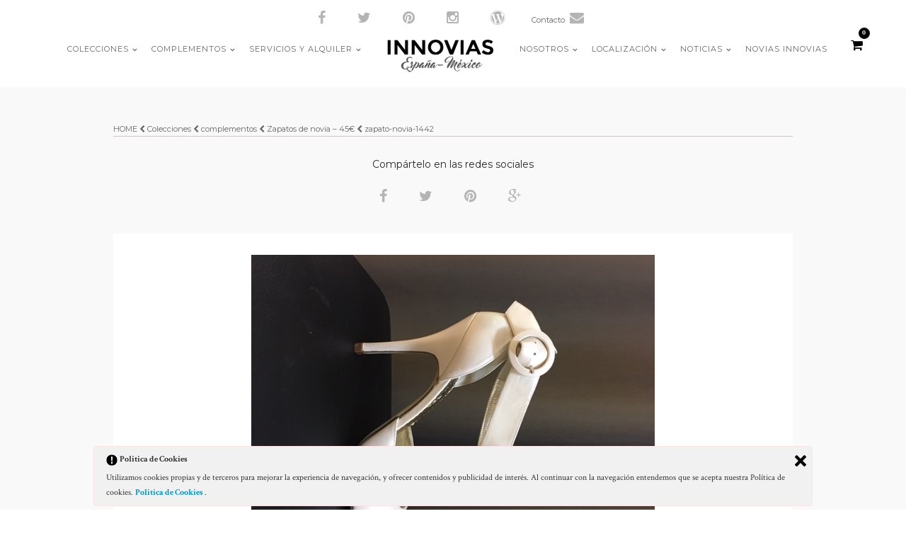

--- FILE ---
content_type: text/html; charset=UTF-8
request_url: https://innovias.es/galleries/zapatos-de-novia-45-euros-precio-unico/zapato-novia-1442-2/
body_size: 12928
content:
<!DOCTYPE html>
<html lang="es">
<head>
<meta charset="UTF-8" />

<meta name="viewport" content="width=device-width, initial-scale=1, maximum-scale=1" />

<title>INNOVIAS | zapato-novia-1442 - INNOVIAS</title>
<link rel="profile" href="https://gmpg.org/xfn/11" />
<link rel="pingback" href="https://innovias.es/xmlrpc.php" />


		<link rel="shortcut icon" href="https://innovias.es/wp-content/uploads/2016/11/logoBlack.png" />
 

<meta name="google-site-verification" content="bO_Fk84t-sBGQzMeidamauvdg4yvEGi9oxogSTc9-I8" />
<div id="social_share_wrapper" style="margin-top:0 !important;" class="social_header">
	<ul style="list-style:none;">
		<li><a title="Facebook" target="_blank" href="https://www.facebook.com/Innovias/"><i class="fa fa-facebook marginright"></i></a></li>
		<li><a title="Twitter" target="_blank" href="https://twitter.com/innovias"><i class="fa fa-twitter marginright"></i></a></li>
		<li><a title="Pinterest" target="_blank" href="https://es.pinterest.com/innovias/"><i class="fa fa-pinterest marginright"></i></a></li>
		<li><a title="Instagram" target="_blank" href="https://www.instagram.com/innovias/"><i class="fa fa-instagram marginright"></i></a></li>
		<li><a title="Wordpress" target="_blank" href="https://innovias.wordpress.com/"><i class="fa fa-wordpress marginright"></i></a></li>
<li class="navigation-btn contact-display" style="display:none;white-space: nowrap;"><a href="/contacto/">Contacto<i class="fa fa-envelope marginright"></i></a></li></li>
<!--<li class="navigation-btn contact-display" style="display:none;white-space: nowrap;"><a href="#" class="SearchPopUp">Buscar<i class="fa fa-search marginright"></i></a></li>-->
	</ul>
</div>
<meta name='robots' content='index, follow, max-image-preview:large, max-snippet:-1, max-video-preview:-1' />

	<!-- This site is optimized with the Yoast SEO plugin v26.5 - https://yoast.com/wordpress/plugins/seo/ -->
	<link rel="canonical" href="https://innovias.es/galleries/zapatos-de-novia-45-euros-precio-unico/zapato-novia-1442-2/" />
	<meta property="og:locale" content="es_ES" />
	<meta property="og:type" content="article" />
	<meta property="og:title" content="zapato-novia-1442 - INNOVIAS" />
	<meta property="og:url" content="https://innovias.es/galleries/zapatos-de-novia-45-euros-precio-unico/zapato-novia-1442-2/" />
	<meta property="og:site_name" content="INNOVIAS" />
	<meta property="article:publisher" content="https://www.facebook.com/Innovias/" />
	<meta property="og:image" content="https://innovias.es/galleries/zapatos-de-novia-45-euros-precio-unico/zapato-novia-1442-2" />
	<meta property="og:image:width" content="480" />
	<meta property="og:image:height" content="570" />
	<meta property="og:image:type" content="image/jpeg" />
	<meta name="twitter:card" content="summary_large_image" />
	<meta name="twitter:site" content="@innovias" />
	<script type="application/ld+json" class="yoast-schema-graph">{"@context":"https://schema.org","@graph":[{"@type":"WebPage","@id":"https://innovias.es/galleries/zapatos-de-novia-45-euros-precio-unico/zapato-novia-1442-2/","url":"https://innovias.es/galleries/zapatos-de-novia-45-euros-precio-unico/zapato-novia-1442-2/","name":"zapato-novia-1442 - INNOVIAS","isPartOf":{"@id":"https://innovias.es/#website"},"primaryImageOfPage":{"@id":"https://innovias.es/galleries/zapatos-de-novia-45-euros-precio-unico/zapato-novia-1442-2/#primaryimage"},"image":{"@id":"https://innovias.es/galleries/zapatos-de-novia-45-euros-precio-unico/zapato-novia-1442-2/#primaryimage"},"thumbnailUrl":"https://innovias.es/wp-content/uploads/2016/11/zapato-novia-1442-1.jpg","datePublished":"2016-12-14T15:25:52+00:00","breadcrumb":{"@id":"https://innovias.es/galleries/zapatos-de-novia-45-euros-precio-unico/zapato-novia-1442-2/#breadcrumb"},"inLanguage":"es","potentialAction":[{"@type":"ReadAction","target":["https://innovias.es/galleries/zapatos-de-novia-45-euros-precio-unico/zapato-novia-1442-2/"]}]},{"@type":"ImageObject","inLanguage":"es","@id":"https://innovias.es/galleries/zapatos-de-novia-45-euros-precio-unico/zapato-novia-1442-2/#primaryimage","url":"https://innovias.es/wp-content/uploads/2016/11/zapato-novia-1442-1.jpg","contentUrl":"https://innovias.es/wp-content/uploads/2016/11/zapato-novia-1442-1.jpg","width":480,"height":570},{"@type":"BreadcrumbList","@id":"https://innovias.es/galleries/zapatos-de-novia-45-euros-precio-unico/zapato-novia-1442-2/#breadcrumb","itemListElement":[{"@type":"ListItem","position":1,"name":"Portada","item":"https://innovias.es/"},{"@type":"ListItem","position":2,"name":"Zapatos de novia &#8211; 45€","item":"https://innovias.es/galleries/zapatos-de-novia-45-euros-precio-unico/"},{"@type":"ListItem","position":3,"name":"zapato-novia-1442"}]},{"@type":"WebSite","@id":"https://innovias.es/#website","url":"https://innovias.es/","name":"INNOVIAS","description":"Vestidos de novia","potentialAction":[{"@type":"SearchAction","target":{"@type":"EntryPoint","urlTemplate":"https://innovias.es/?s={search_term_string}"},"query-input":{"@type":"PropertyValueSpecification","valueRequired":true,"valueName":"search_term_string"}}],"inLanguage":"es"}]}</script>
	<!-- / Yoast SEO plugin. -->


<link rel='dns-prefetch' href='//maps.google.com' />
<link rel='dns-prefetch' href='//fonts.googleapis.com' />
<link rel="alternate" type="application/rss+xml" title="INNOVIAS &raquo; Feed" href="https://innovias.es/feed/" />
<link rel="alternate" type="application/rss+xml" title="INNOVIAS &raquo; Feed de los comentarios" href="https://innovias.es/comments/feed/" />
<link rel="alternate" title="oEmbed (JSON)" type="application/json+oembed" href="https://innovias.es/wp-json/oembed/1.0/embed?url=https%3A%2F%2Finnovias.es%2Fgalleries%2Fzapatos-de-novia-45-euros-precio-unico%2Fzapato-novia-1442-2%2F" />
<link rel="alternate" title="oEmbed (XML)" type="text/xml+oembed" href="https://innovias.es/wp-json/oembed/1.0/embed?url=https%3A%2F%2Finnovias.es%2Fgalleries%2Fzapatos-de-novia-45-euros-precio-unico%2Fzapato-novia-1442-2%2F&#038;format=xml" />
<style id='wp-img-auto-sizes-contain-inline-css' type='text/css'>
img:is([sizes=auto i],[sizes^="auto," i]){contain-intrinsic-size:3000px 1500px}
/*# sourceURL=wp-img-auto-sizes-contain-inline-css */
</style>
<link rel='stylesheet' id='formidable-css' href='https://innovias.es/wp-content/plugins/formidable/css/formidableforms.css?ver=1231216' type='text/css' media='all' />
<style id='wp-emoji-styles-inline-css' type='text/css'>

	img.wp-smiley, img.emoji {
		display: inline !important;
		border: none !important;
		box-shadow: none !important;
		height: 1em !important;
		width: 1em !important;
		margin: 0 0.07em !important;
		vertical-align: -0.1em !important;
		background: none !important;
		padding: 0 !important;
	}
/*# sourceURL=wp-emoji-styles-inline-css */
</style>
<style id='wp-block-library-inline-css' type='text/css'>
:root{--wp-block-synced-color:#7a00df;--wp-block-synced-color--rgb:122,0,223;--wp-bound-block-color:var(--wp-block-synced-color);--wp-editor-canvas-background:#ddd;--wp-admin-theme-color:#007cba;--wp-admin-theme-color--rgb:0,124,186;--wp-admin-theme-color-darker-10:#006ba1;--wp-admin-theme-color-darker-10--rgb:0,107,160.5;--wp-admin-theme-color-darker-20:#005a87;--wp-admin-theme-color-darker-20--rgb:0,90,135;--wp-admin-border-width-focus:2px}@media (min-resolution:192dpi){:root{--wp-admin-border-width-focus:1.5px}}.wp-element-button{cursor:pointer}:root .has-very-light-gray-background-color{background-color:#eee}:root .has-very-dark-gray-background-color{background-color:#313131}:root .has-very-light-gray-color{color:#eee}:root .has-very-dark-gray-color{color:#313131}:root .has-vivid-green-cyan-to-vivid-cyan-blue-gradient-background{background:linear-gradient(135deg,#00d084,#0693e3)}:root .has-purple-crush-gradient-background{background:linear-gradient(135deg,#34e2e4,#4721fb 50%,#ab1dfe)}:root .has-hazy-dawn-gradient-background{background:linear-gradient(135deg,#faaca8,#dad0ec)}:root .has-subdued-olive-gradient-background{background:linear-gradient(135deg,#fafae1,#67a671)}:root .has-atomic-cream-gradient-background{background:linear-gradient(135deg,#fdd79a,#004a59)}:root .has-nightshade-gradient-background{background:linear-gradient(135deg,#330968,#31cdcf)}:root .has-midnight-gradient-background{background:linear-gradient(135deg,#020381,#2874fc)}:root{--wp--preset--font-size--normal:16px;--wp--preset--font-size--huge:42px}.has-regular-font-size{font-size:1em}.has-larger-font-size{font-size:2.625em}.has-normal-font-size{font-size:var(--wp--preset--font-size--normal)}.has-huge-font-size{font-size:var(--wp--preset--font-size--huge)}.has-text-align-center{text-align:center}.has-text-align-left{text-align:left}.has-text-align-right{text-align:right}.has-fit-text{white-space:nowrap!important}#end-resizable-editor-section{display:none}.aligncenter{clear:both}.items-justified-left{justify-content:flex-start}.items-justified-center{justify-content:center}.items-justified-right{justify-content:flex-end}.items-justified-space-between{justify-content:space-between}.screen-reader-text{border:0;clip-path:inset(50%);height:1px;margin:-1px;overflow:hidden;padding:0;position:absolute;width:1px;word-wrap:normal!important}.screen-reader-text:focus{background-color:#ddd;clip-path:none;color:#444;display:block;font-size:1em;height:auto;left:5px;line-height:normal;padding:15px 23px 14px;text-decoration:none;top:5px;width:auto;z-index:100000}html :where(.has-border-color){border-style:solid}html :where([style*=border-top-color]){border-top-style:solid}html :where([style*=border-right-color]){border-right-style:solid}html :where([style*=border-bottom-color]){border-bottom-style:solid}html :where([style*=border-left-color]){border-left-style:solid}html :where([style*=border-width]){border-style:solid}html :where([style*=border-top-width]){border-top-style:solid}html :where([style*=border-right-width]){border-right-style:solid}html :where([style*=border-bottom-width]){border-bottom-style:solid}html :where([style*=border-left-width]){border-left-style:solid}html :where(img[class*=wp-image-]){height:auto;max-width:100%}:where(figure){margin:0 0 1em}html :where(.is-position-sticky){--wp-admin--admin-bar--position-offset:var(--wp-admin--admin-bar--height,0px)}@media screen and (max-width:600px){html :where(.is-position-sticky){--wp-admin--admin-bar--position-offset:0px}}

/*# sourceURL=wp-block-library-inline-css */
</style><link rel='stylesheet' id='wc-blocks-style-css' href='https://innovias.es/wp-content/plugins/woocommerce/assets/client/blocks/wc-blocks.css?ver=wc-10.3.6' type='text/css' media='all' />
<style id='global-styles-inline-css' type='text/css'>
:root{--wp--preset--aspect-ratio--square: 1;--wp--preset--aspect-ratio--4-3: 4/3;--wp--preset--aspect-ratio--3-4: 3/4;--wp--preset--aspect-ratio--3-2: 3/2;--wp--preset--aspect-ratio--2-3: 2/3;--wp--preset--aspect-ratio--16-9: 16/9;--wp--preset--aspect-ratio--9-16: 9/16;--wp--preset--color--black: #000000;--wp--preset--color--cyan-bluish-gray: #abb8c3;--wp--preset--color--white: #ffffff;--wp--preset--color--pale-pink: #f78da7;--wp--preset--color--vivid-red: #cf2e2e;--wp--preset--color--luminous-vivid-orange: #ff6900;--wp--preset--color--luminous-vivid-amber: #fcb900;--wp--preset--color--light-green-cyan: #7bdcb5;--wp--preset--color--vivid-green-cyan: #00d084;--wp--preset--color--pale-cyan-blue: #8ed1fc;--wp--preset--color--vivid-cyan-blue: #0693e3;--wp--preset--color--vivid-purple: #9b51e0;--wp--preset--gradient--vivid-cyan-blue-to-vivid-purple: linear-gradient(135deg,rgb(6,147,227) 0%,rgb(155,81,224) 100%);--wp--preset--gradient--light-green-cyan-to-vivid-green-cyan: linear-gradient(135deg,rgb(122,220,180) 0%,rgb(0,208,130) 100%);--wp--preset--gradient--luminous-vivid-amber-to-luminous-vivid-orange: linear-gradient(135deg,rgb(252,185,0) 0%,rgb(255,105,0) 100%);--wp--preset--gradient--luminous-vivid-orange-to-vivid-red: linear-gradient(135deg,rgb(255,105,0) 0%,rgb(207,46,46) 100%);--wp--preset--gradient--very-light-gray-to-cyan-bluish-gray: linear-gradient(135deg,rgb(238,238,238) 0%,rgb(169,184,195) 100%);--wp--preset--gradient--cool-to-warm-spectrum: linear-gradient(135deg,rgb(74,234,220) 0%,rgb(151,120,209) 20%,rgb(207,42,186) 40%,rgb(238,44,130) 60%,rgb(251,105,98) 80%,rgb(254,248,76) 100%);--wp--preset--gradient--blush-light-purple: linear-gradient(135deg,rgb(255,206,236) 0%,rgb(152,150,240) 100%);--wp--preset--gradient--blush-bordeaux: linear-gradient(135deg,rgb(254,205,165) 0%,rgb(254,45,45) 50%,rgb(107,0,62) 100%);--wp--preset--gradient--luminous-dusk: linear-gradient(135deg,rgb(255,203,112) 0%,rgb(199,81,192) 50%,rgb(65,88,208) 100%);--wp--preset--gradient--pale-ocean: linear-gradient(135deg,rgb(255,245,203) 0%,rgb(182,227,212) 50%,rgb(51,167,181) 100%);--wp--preset--gradient--electric-grass: linear-gradient(135deg,rgb(202,248,128) 0%,rgb(113,206,126) 100%);--wp--preset--gradient--midnight: linear-gradient(135deg,rgb(2,3,129) 0%,rgb(40,116,252) 100%);--wp--preset--font-size--small: 13px;--wp--preset--font-size--medium: 20px;--wp--preset--font-size--large: 36px;--wp--preset--font-size--x-large: 42px;--wp--preset--spacing--20: 0.44rem;--wp--preset--spacing--30: 0.67rem;--wp--preset--spacing--40: 1rem;--wp--preset--spacing--50: 1.5rem;--wp--preset--spacing--60: 2.25rem;--wp--preset--spacing--70: 3.38rem;--wp--preset--spacing--80: 5.06rem;--wp--preset--shadow--natural: 6px 6px 9px rgba(0, 0, 0, 0.2);--wp--preset--shadow--deep: 12px 12px 50px rgba(0, 0, 0, 0.4);--wp--preset--shadow--sharp: 6px 6px 0px rgba(0, 0, 0, 0.2);--wp--preset--shadow--outlined: 6px 6px 0px -3px rgb(255, 255, 255), 6px 6px rgb(0, 0, 0);--wp--preset--shadow--crisp: 6px 6px 0px rgb(0, 0, 0);}:where(.is-layout-flex){gap: 0.5em;}:where(.is-layout-grid){gap: 0.5em;}body .is-layout-flex{display: flex;}.is-layout-flex{flex-wrap: wrap;align-items: center;}.is-layout-flex > :is(*, div){margin: 0;}body .is-layout-grid{display: grid;}.is-layout-grid > :is(*, div){margin: 0;}:where(.wp-block-columns.is-layout-flex){gap: 2em;}:where(.wp-block-columns.is-layout-grid){gap: 2em;}:where(.wp-block-post-template.is-layout-flex){gap: 1.25em;}:where(.wp-block-post-template.is-layout-grid){gap: 1.25em;}.has-black-color{color: var(--wp--preset--color--black) !important;}.has-cyan-bluish-gray-color{color: var(--wp--preset--color--cyan-bluish-gray) !important;}.has-white-color{color: var(--wp--preset--color--white) !important;}.has-pale-pink-color{color: var(--wp--preset--color--pale-pink) !important;}.has-vivid-red-color{color: var(--wp--preset--color--vivid-red) !important;}.has-luminous-vivid-orange-color{color: var(--wp--preset--color--luminous-vivid-orange) !important;}.has-luminous-vivid-amber-color{color: var(--wp--preset--color--luminous-vivid-amber) !important;}.has-light-green-cyan-color{color: var(--wp--preset--color--light-green-cyan) !important;}.has-vivid-green-cyan-color{color: var(--wp--preset--color--vivid-green-cyan) !important;}.has-pale-cyan-blue-color{color: var(--wp--preset--color--pale-cyan-blue) !important;}.has-vivid-cyan-blue-color{color: var(--wp--preset--color--vivid-cyan-blue) !important;}.has-vivid-purple-color{color: var(--wp--preset--color--vivid-purple) !important;}.has-black-background-color{background-color: var(--wp--preset--color--black) !important;}.has-cyan-bluish-gray-background-color{background-color: var(--wp--preset--color--cyan-bluish-gray) !important;}.has-white-background-color{background-color: var(--wp--preset--color--white) !important;}.has-pale-pink-background-color{background-color: var(--wp--preset--color--pale-pink) !important;}.has-vivid-red-background-color{background-color: var(--wp--preset--color--vivid-red) !important;}.has-luminous-vivid-orange-background-color{background-color: var(--wp--preset--color--luminous-vivid-orange) !important;}.has-luminous-vivid-amber-background-color{background-color: var(--wp--preset--color--luminous-vivid-amber) !important;}.has-light-green-cyan-background-color{background-color: var(--wp--preset--color--light-green-cyan) !important;}.has-vivid-green-cyan-background-color{background-color: var(--wp--preset--color--vivid-green-cyan) !important;}.has-pale-cyan-blue-background-color{background-color: var(--wp--preset--color--pale-cyan-blue) !important;}.has-vivid-cyan-blue-background-color{background-color: var(--wp--preset--color--vivid-cyan-blue) !important;}.has-vivid-purple-background-color{background-color: var(--wp--preset--color--vivid-purple) !important;}.has-black-border-color{border-color: var(--wp--preset--color--black) !important;}.has-cyan-bluish-gray-border-color{border-color: var(--wp--preset--color--cyan-bluish-gray) !important;}.has-white-border-color{border-color: var(--wp--preset--color--white) !important;}.has-pale-pink-border-color{border-color: var(--wp--preset--color--pale-pink) !important;}.has-vivid-red-border-color{border-color: var(--wp--preset--color--vivid-red) !important;}.has-luminous-vivid-orange-border-color{border-color: var(--wp--preset--color--luminous-vivid-orange) !important;}.has-luminous-vivid-amber-border-color{border-color: var(--wp--preset--color--luminous-vivid-amber) !important;}.has-light-green-cyan-border-color{border-color: var(--wp--preset--color--light-green-cyan) !important;}.has-vivid-green-cyan-border-color{border-color: var(--wp--preset--color--vivid-green-cyan) !important;}.has-pale-cyan-blue-border-color{border-color: var(--wp--preset--color--pale-cyan-blue) !important;}.has-vivid-cyan-blue-border-color{border-color: var(--wp--preset--color--vivid-cyan-blue) !important;}.has-vivid-purple-border-color{border-color: var(--wp--preset--color--vivid-purple) !important;}.has-vivid-cyan-blue-to-vivid-purple-gradient-background{background: var(--wp--preset--gradient--vivid-cyan-blue-to-vivid-purple) !important;}.has-light-green-cyan-to-vivid-green-cyan-gradient-background{background: var(--wp--preset--gradient--light-green-cyan-to-vivid-green-cyan) !important;}.has-luminous-vivid-amber-to-luminous-vivid-orange-gradient-background{background: var(--wp--preset--gradient--luminous-vivid-amber-to-luminous-vivid-orange) !important;}.has-luminous-vivid-orange-to-vivid-red-gradient-background{background: var(--wp--preset--gradient--luminous-vivid-orange-to-vivid-red) !important;}.has-very-light-gray-to-cyan-bluish-gray-gradient-background{background: var(--wp--preset--gradient--very-light-gray-to-cyan-bluish-gray) !important;}.has-cool-to-warm-spectrum-gradient-background{background: var(--wp--preset--gradient--cool-to-warm-spectrum) !important;}.has-blush-light-purple-gradient-background{background: var(--wp--preset--gradient--blush-light-purple) !important;}.has-blush-bordeaux-gradient-background{background: var(--wp--preset--gradient--blush-bordeaux) !important;}.has-luminous-dusk-gradient-background{background: var(--wp--preset--gradient--luminous-dusk) !important;}.has-pale-ocean-gradient-background{background: var(--wp--preset--gradient--pale-ocean) !important;}.has-electric-grass-gradient-background{background: var(--wp--preset--gradient--electric-grass) !important;}.has-midnight-gradient-background{background: var(--wp--preset--gradient--midnight) !important;}.has-small-font-size{font-size: var(--wp--preset--font-size--small) !important;}.has-medium-font-size{font-size: var(--wp--preset--font-size--medium) !important;}.has-large-font-size{font-size: var(--wp--preset--font-size--large) !important;}.has-x-large-font-size{font-size: var(--wp--preset--font-size--x-large) !important;}
/*# sourceURL=global-styles-inline-css */
</style>

<style id='classic-theme-styles-inline-css' type='text/css'>
/*! This file is auto-generated */
.wp-block-button__link{color:#fff;background-color:#32373c;border-radius:9999px;box-shadow:none;text-decoration:none;padding:calc(.667em + 2px) calc(1.333em + 2px);font-size:1.125em}.wp-block-file__button{background:#32373c;color:#fff;text-decoration:none}
/*# sourceURL=/wp-includes/css/classic-themes.min.css */
</style>
<link rel='stylesheet' id='wp-components-css' href='https://innovias.es/wp-includes/css/dist/components/style.min.css?ver=6fa5658c5ac06ff7336b162638efdb50' type='text/css' media='all' />
<link rel='stylesheet' id='wp-preferences-css' href='https://innovias.es/wp-includes/css/dist/preferences/style.min.css?ver=6fa5658c5ac06ff7336b162638efdb50' type='text/css' media='all' />
<link rel='stylesheet' id='wp-block-editor-css' href='https://innovias.es/wp-includes/css/dist/block-editor/style.min.css?ver=6fa5658c5ac06ff7336b162638efdb50' type='text/css' media='all' />
<link rel='stylesheet' id='popup-maker-block-library-style-css' href='https://innovias.es/wp-content/plugins/popup-maker/dist/packages/block-library-style.css?ver=dbea705cfafe089d65f1' type='text/css' media='all' />
<link rel='stylesheet' id='ley-cookie-css' href='https://innovias.es/wp-content/plugins/spain-cookie-law/assets/css/ley-cookie.css?ver=6fa5658c5ac06ff7336b162638efdb50' type='text/css' media='all' />
<link rel='stylesheet' id='woocommerce-layout-css' href='https://innovias.es/wp-content/plugins/woocommerce/assets/css/woocommerce-layout.css?ver=10.3.6' type='text/css' media='all' />
<link rel='stylesheet' id='woocommerce-smallscreen-css' href='https://innovias.es/wp-content/plugins/woocommerce/assets/css/woocommerce-smallscreen.css?ver=10.3.6' type='text/css' media='only screen and (max-width: 768px)' />
<link rel='stylesheet' id='woocommerce-general-css' href='https://innovias.es/wp-content/plugins/woocommerce/assets/css/woocommerce.css?ver=10.3.6' type='text/css' media='all' />
<style id='woocommerce-inline-inline-css' type='text/css'>
.woocommerce form .form-row .required { visibility: visible; }
/*# sourceURL=woocommerce-inline-inline-css */
</style>
<link rel='stylesheet' id='brands-styles-css' href='https://innovias.es/wp-content/plugins/woocommerce/assets/css/brands.css?ver=10.3.6' type='text/css' media='all' />
<link rel='stylesheet' id='google_font0-css' href='https://fonts.googleapis.com/css?family=Montserrat%3A400%2C700%2C400italic&#038;subset=latin%2Ccyrillic-ext%2Cgreek-ext%2Ccyrillic&#038;ver=6.9' type='text/css' media='all' />
<link rel='stylesheet' id='google_font3-css' href='https://fonts.googleapis.com/css?family=Crimson+Text%3A400%2C700%2C400italic&#038;subset=latin%2Ccyrillic-ext%2Cgreek-ext%2Ccyrillic&#038;ver=6.9' type='text/css' media='all' />
<link rel='stylesheet' id='animation.css-css' href='https://innovias.es/wp-content/themes/vega/css/animation.css?ver=2.9.6' type='text/css' media='all' />
<link rel='stylesheet' id='screen.css-css' href='https://innovias.es/wp-content/themes/vega/css/screen.css?ver=2.9.6' type='text/css' media='all' />
<link rel='stylesheet' id='mediaelement-css' href='https://innovias.es/wp-includes/js/mediaelement/mediaelementplayer-legacy.min.css?ver=4.2.17' type='text/css' media='all' />
<link rel='stylesheet' id='magnific-popup-css' href='https://innovias.es/wp-content/themes/vega/css/magnific-popup.css?ver=2.9.6' type='text/css' media='all' />
<link rel='stylesheet' id='flexslider-css' href='https://innovias.es/wp-content/themes/vega/js/flexslider/flexslider.css?ver=2.9.6' type='text/css' media='all' />
<link rel='stylesheet' id='fontawesome-css' href='https://innovias.es/wp-content/themes/vega/css/font-awesome.min.css?ver=2.9.6' type='text/css' media='all' />
<link rel='stylesheet' id='custom_css-css' href='https://innovias.es/wp-content/themes/vega/templates/custom-css.php?ver=2.9.6' type='text/css' media='all' />
<link rel='stylesheet' id='grid-css' href='https://innovias.es/wp-content/themes/vega/css/grid.css?ver=2.9.6' type='text/css' media='all' />
<link rel='stylesheet' id='newsletter-css' href='https://innovias.es/wp-content/plugins/newsletter/style.css?ver=9.0.9' type='text/css' media='all' />
<script type="text/javascript" src="https://innovias.es/wp-includes/js/jquery/jquery.min.js?ver=3.7.1" id="jquery-core-js"></script>
<script type="text/javascript" src="https://innovias.es/wp-includes/js/jquery/jquery-migrate.min.js?ver=3.4.1" id="jquery-migrate-js"></script>
<script type="text/javascript" src="https://innovias.es/wp-content/plugins/spain-cookie-law/assets/js/cookie-check.js?ver=6fa5658c5ac06ff7336b162638efdb50" id="cookie-check-js"></script>
<script type="text/javascript" src="https://innovias.es/wp-content/plugins/spain-cookie-law/assets/js/jquery-cookie/jquery.cookie.js?ver=6fa5658c5ac06ff7336b162638efdb50" id="jquery.cookie-js"></script>
<script type="text/javascript" src="https://innovias.es/wp-content/plugins/woocommerce/assets/js/jquery-blockui/jquery.blockUI.min.js?ver=2.7.0-wc.10.3.6" id="wc-jquery-blockui-js" defer="defer" data-wp-strategy="defer"></script>
<script type="text/javascript" id="wc-add-to-cart-js-extra">
/* <![CDATA[ */
var wc_add_to_cart_params = {"ajax_url":"/wp-admin/admin-ajax.php","wc_ajax_url":"/?wc-ajax=%%endpoint%%","i18n_view_cart":"Ver carrito","cart_url":"https://innovias.es/?page_id=3673","is_cart":"","cart_redirect_after_add":"no"};
//# sourceURL=wc-add-to-cart-js-extra
/* ]]> */
</script>
<script type="text/javascript" src="https://innovias.es/wp-content/plugins/woocommerce/assets/js/frontend/add-to-cart.min.js?ver=10.3.6" id="wc-add-to-cart-js" defer="defer" data-wp-strategy="defer"></script>
<script type="text/javascript" src="https://innovias.es/wp-content/plugins/woocommerce/assets/js/js-cookie/js.cookie.min.js?ver=2.1.4-wc.10.3.6" id="wc-js-cookie-js" defer="defer" data-wp-strategy="defer"></script>
<script type="text/javascript" id="woocommerce-js-extra">
/* <![CDATA[ */
var woocommerce_params = {"ajax_url":"/wp-admin/admin-ajax.php","wc_ajax_url":"/?wc-ajax=%%endpoint%%","i18n_password_show":"Mostrar contrase\u00f1a","i18n_password_hide":"Ocultar contrase\u00f1a"};
//# sourceURL=woocommerce-js-extra
/* ]]> */
</script>
<script type="text/javascript" src="https://innovias.es/wp-content/plugins/woocommerce/assets/js/frontend/woocommerce.min.js?ver=10.3.6" id="woocommerce-js" defer="defer" data-wp-strategy="defer"></script>
<link rel="https://api.w.org/" href="https://innovias.es/wp-json/" /><link rel="alternate" title="JSON" type="application/json" href="https://innovias.es/wp-json/wp/v2/media/4250" />	<noscript><style>.woocommerce-product-gallery{ opacity: 1 !important; }</style></noscript>
	<meta name="generator" content="Powered by Slider Revolution 6.7.38 - responsive, Mobile-Friendly Slider Plugin for WordPress with comfortable drag and drop interface." />
<script>function setREVStartSize(e){
			//window.requestAnimationFrame(function() {
				window.RSIW = window.RSIW===undefined ? window.innerWidth : window.RSIW;
				window.RSIH = window.RSIH===undefined ? window.innerHeight : window.RSIH;
				try {
					var pw = document.getElementById(e.c).parentNode.offsetWidth,
						newh;
					pw = pw===0 || isNaN(pw) || (e.l=="fullwidth" || e.layout=="fullwidth") ? window.RSIW : pw;
					e.tabw = e.tabw===undefined ? 0 : parseInt(e.tabw);
					e.thumbw = e.thumbw===undefined ? 0 : parseInt(e.thumbw);
					e.tabh = e.tabh===undefined ? 0 : parseInt(e.tabh);
					e.thumbh = e.thumbh===undefined ? 0 : parseInt(e.thumbh);
					e.tabhide = e.tabhide===undefined ? 0 : parseInt(e.tabhide);
					e.thumbhide = e.thumbhide===undefined ? 0 : parseInt(e.thumbhide);
					e.mh = e.mh===undefined || e.mh=="" || e.mh==="auto" ? 0 : parseInt(e.mh,0);
					if(e.layout==="fullscreen" || e.l==="fullscreen")
						newh = Math.max(e.mh,window.RSIH);
					else{
						e.gw = Array.isArray(e.gw) ? e.gw : [e.gw];
						for (var i in e.rl) if (e.gw[i]===undefined || e.gw[i]===0) e.gw[i] = e.gw[i-1];
						e.gh = e.el===undefined || e.el==="" || (Array.isArray(e.el) && e.el.length==0)? e.gh : e.el;
						e.gh = Array.isArray(e.gh) ? e.gh : [e.gh];
						for (var i in e.rl) if (e.gh[i]===undefined || e.gh[i]===0) e.gh[i] = e.gh[i-1];
											
						var nl = new Array(e.rl.length),
							ix = 0,
							sl;
						e.tabw = e.tabhide>=pw ? 0 : e.tabw;
						e.thumbw = e.thumbhide>=pw ? 0 : e.thumbw;
						e.tabh = e.tabhide>=pw ? 0 : e.tabh;
						e.thumbh = e.thumbhide>=pw ? 0 : e.thumbh;
						for (var i in e.rl) nl[i] = e.rl[i]<window.RSIW ? 0 : e.rl[i];
						sl = nl[0];
						for (var i in nl) if (sl>nl[i] && nl[i]>0) { sl = nl[i]; ix=i;}
						var m = pw>(e.gw[ix]+e.tabw+e.thumbw) ? 1 : (pw-(e.tabw+e.thumbw)) / (e.gw[ix]);
						newh =  (e.gh[ix] * m) + (e.tabh + e.thumbh);
					}
					var el = document.getElementById(e.c);
					if (el!==null && el) el.style.height = newh+"px";
					el = document.getElementById(e.c+"_wrapper");
					if (el!==null && el) {
						el.style.height = newh+"px";
						el.style.display = "block";
					}
				} catch(e){
					console.log("Failure at Presize of Slider:" + e)
				}
			//});
		  };</script>

<link rel='stylesheet' id='rs-plugin-settings-css' href='//innovias.es/wp-content/plugins/revslider/sr6/assets/css/rs6.css?ver=6.7.38' type='text/css' media='all' />
<style id='rs-plugin-settings-inline-css' type='text/css'>
#rs-demo-id {}
/*# sourceURL=rs-plugin-settings-inline-css */
</style>
</head>

<body data-rsssl=1 class="attachment wp-singular attachment-template-default single single-attachment postid-4250 attachmentid-4250 attachment-jpeg wp-theme-vega theme-vega woocommerce-no-js" >
		<input type="hidden" id="pp_enable_right_click" name="pp_enable_right_click" value=""/>
	<input type="hidden" id="pp_enable_dragging" name="pp_enable_dragging" value=""/>
	<input type="hidden" id="pp_fixed_menu" name="pp_fixed_menu" value="true"/>
	<input type="hidden" id="pp_page_frame" name="pp_page_frame" value=""/>
	<input type="hidden" id="pp_menu_layout" name="pp_menu_layout" value="1"/>
	<input type="hidden" id="pp_image_path" name="pp_image_path" value="https://innovias.es/wp-content/themes/vega/images/"/>
	<input type="hidden" id="pp_homepage_url" name="pp_homepage_url" value="https://innovias.es"/>
	
	<!--Begin Template Frame -->
	<div class="fixed frame_top"></div>
	<div class="fixed frame_bottom"></div>
	<div class="fixed frame_left"></div>
	<div class="fixed frame_right"></div>
	<!--End Template Frame -->
	
	<!-- Begin mobile menu -->
	<div class="mobile_menu_wrapper">
	    <a id="close_mobile_menu" href="#"><i class="fa fa-times-circle"></i></a>
	    <div class="menu-leftmenu-container"><ul id="mobile_main_menu1" class="mobile_main_nav"><li id="menu-item-307" class="menu-item menu-item-type-custom menu-item-object-custom menu-item-has-children menu-item-307"><a>colecciones</a>
<ul class="sub-menu">
	<li id="menu-item-894" class="menu-item menu-item-type-post_type menu-item-object-page menu-item-894"><a href="https://innovias.es/colecciones/">Ver Todas</a></li>
	<li id="menu-item-489" class="menu-item menu-item-type-post_type menu-item-object-page menu-item-489"><a href="https://innovias.es/espaldas-protagonistas-linea-oro/">Espaldas Protagonistas</a></li>
	<li id="menu-item-308" class="menu-item menu-item-type-post_type menu-item-object-page menu-item-308"><a href="https://innovias.es/estilo-chic-linea-oro/">Estilo Chic</a></li>
	<li id="menu-item-338" class="menu-item menu-item-type-post_type menu-item-object-page menu-item-338"><a href="https://innovias.es/estilo-clasico-linea-oro/">Estilo Clasico</a></li>
	<li id="menu-item-492" class="menu-item menu-item-type-post_type menu-item-object-page menu-item-492"><a href="https://innovias.es/estilo-espanol-linea-oro/">Estilo Español</a></li>
	<li id="menu-item-486" class="menu-item menu-item-type-post_type menu-item-object-page menu-item-486"><a href="https://innovias.es/estilo-princesa-linea-oro/">Estilo Princesa</a></li>
	<li id="menu-item-2454" class="menu-item menu-item-type-post_type menu-item-object-page menu-item-2454"><a href="https://innovias.es/venta-outlet-innovias/">Venta Outlet Innovias</a></li>
	<li id="menu-item-382" class="menu-item menu-item-type-post_type menu-item-object-page menu-item-382"><a href="https://innovias.es/cortes-de-vestido/">Diseña tu vestido</a></li>
</ul>
</li>
<li id="menu-item-889" class="menu-item menu-item-type-custom menu-item-object-custom menu-item-has-children menu-item-889"><a>Complementos</a>
<ul class="sub-menu">
	<li id="menu-item-891" class="menu-item menu-item-type-post_type menu-item-object-page menu-item-891"><a href="https://innovias.es/complementos/">Ver Todos</a></li>
	<li id="menu-item-1334" class="menu-item menu-item-type-custom menu-item-object-custom menu-item-1334"><a href="/galleries/boleros-de-novia-y-tops">Boleros de novia y tops</a></li>
	<li id="menu-item-1336" class="menu-item menu-item-type-custom menu-item-object-custom menu-item-1336"><a href="/galleries/broches-apliques-y-cinturillas-de-novia/">Broches y Pasamanería</a></li>
	<li id="menu-item-1330" class="menu-item menu-item-type-custom menu-item-object-custom menu-item-1330"><a href="/galleries/velos-de-novia-y-mantillas/">Velos de Novia y Mantillas</a></li>
	<li id="menu-item-1329" class="menu-item menu-item-type-custom menu-item-object-custom menu-item-1329"><a href="/galleries/tocados-de-novia/">Tocados de Novia</a></li>
	<li id="menu-item-1333" class="menu-item menu-item-type-custom menu-item-object-custom menu-item-1333"><a href="/galleries/cintas-de-novia-y-casquetes-vintage">Cintas y casquetes</a></li>
	<li id="menu-item-1331" class="menu-item menu-item-type-custom menu-item-object-custom menu-item-1331"><a href="/galleries/zapatos-de-novia-45-euros-precio-unico">Zapatos de novia &#8211; 45€</a></li>
	<li id="menu-item-1332" class="menu-item menu-item-type-custom menu-item-object-custom menu-item-1332"><a href="/galleries/zapatos-de-fiesta-de-color-30-euros">Zapatos de fiesta &#8211; 30€</a></li>
	<li id="menu-item-1335" class="menu-item menu-item-type-custom menu-item-object-custom menu-item-1335"><a href="/galleries/cojines-cestas-de-arras-y-otros">Cojines, Arras y otros</a></li>
</ul>
</li>
<li id="menu-item-8" class="menu-item menu-item-type-custom menu-item-object-custom menu-item-has-children menu-item-8"><a>Servicios y alquiler</a>
<ul class="sub-menu">
	<li id="menu-item-2959" class="menu-item menu-item-type-custom menu-item-object-custom menu-item-has-children menu-item-2959"><a>Como alquilar</a>
	<ul class="sub-menu">
		<li id="menu-item-605" class="menu-item menu-item-type-post_type menu-item-object-page menu-item-605"><a href="https://innovias.es/eleccion-del-vestido/">Elección del vestido de novia</a></li>
		<li id="menu-item-604" class="menu-item menu-item-type-post_type menu-item-object-page menu-item-604"><a href="https://innovias.es/pruebas-de-arreglos-del-vestido/">Pruebas de arreglos del vestido</a></li>
	</ul>
</li>
	<li id="menu-item-2960" class="menu-item menu-item-type-custom menu-item-object-custom menu-item-has-children menu-item-2960"><a>Servicios Innovias</a>
	<ul class="sub-menu">
		<li id="menu-item-3200" class="menu-item menu-item-type-post_type menu-item-object-page menu-item-3200"><a href="https://innovias.es/oferta-innovias/">Oferta Innovias</a></li>
		<li id="menu-item-2965" class="menu-item menu-item-type-post_type menu-item-object-page menu-item-2965"><a href="https://innovias.es/confeccion-a-medida/">Confección a Medida</a></li>
		<li id="menu-item-2966" class="menu-item menu-item-type-post_type menu-item-object-page menu-item-2966"><a href="https://innovias.es/arreglos-de-vestidos/">Arreglos de Vestidos</a></li>
	</ul>
</li>
</ul>
</li>
</ul></div><div class="menu-rightmenu-container"><ul id="mobile_main_menu2" class="mobile_main_nav"><li id="menu-item-546" class="menu-item menu-item-type-custom menu-item-object-custom menu-item-has-children menu-item-546"><a>Nosotros</a>
<ul class="sub-menu">
	<li id="menu-item-496" class="menu-item menu-item-type-post_type menu-item-object-page menu-item-496"><a href="https://innovias.es/cinco-razones/">Cinco Razones</a></li>
	<li id="menu-item-545" class="menu-item menu-item-type-post_type menu-item-object-page menu-item-545"><a href="https://innovias.es/historia-innovias/">Historia Innovias</a></li>
	<li id="menu-item-572" class="menu-item menu-item-type-post_type menu-item-object-page menu-item-572"><a href="https://innovias.es/filosofia-innovias/">Filosofía Innovias</a></li>
</ul>
</li>
<li id="menu-item-1821" class="menu-item menu-item-type-custom menu-item-object-custom menu-item-has-children menu-item-1821"><a>Localización</a>
<ul class="sub-menu">
	<li id="menu-item-678" class="menu-item menu-item-type-post_type menu-item-object-page menu-item-678"><a href="https://innovias.es/localizacion-de-tiendas/">Ver Todas las Tiendas</a></li>
	<li id="menu-item-11435" class="menu-item menu-item-type-post_type menu-item-object-page menu-item-11435"><a href="https://innovias.es/vestidos-novia-en-madrid-2/">Vestidos de Novia en Madrid</a></li>
	<li id="menu-item-827" class="menu-item menu-item-type-post_type menu-item-object-page menu-item-827"><a href="https://innovias.es/innovias-barcelona/">Innovias Barcelona</a></li>
	<li id="menu-item-826" class="menu-item menu-item-type-post_type menu-item-object-page menu-item-826"><a href="https://innovias.es/innovias-valencia/">Innovias Valencia</a></li>
	<li id="menu-item-825" class="menu-item menu-item-type-post_type menu-item-object-page menu-item-825"><a href="https://innovias.es/innovias-mexico-df/">Innovias México DF</a></li>
</ul>
</li>
<li id="menu-item-681" class="menu-item menu-item-type-custom menu-item-object-custom menu-item-has-children menu-item-681"><a>Noticias</a>
<ul class="sub-menu">
	<li id="menu-item-1881" class="menu-item menu-item-type-post_type menu-item-object-page menu-item-1881"><a href="https://innovias.es/articulos-y-eventos/">Artículos y Eventos</a></li>
	<li id="menu-item-1866" class="menu-item menu-item-type-post_type menu-item-object-page menu-item-1866"><a href="https://innovias.es/prensa/">Prensa</a></li>
	<li id="menu-item-682" class="menu-item menu-item-type-custom menu-item-object-custom menu-item-682"><a target="_blank" href="https://www.youtube.com/user/innovias">Videos</a></li>
</ul>
</li>
<li id="menu-item-1704" class="menu-item menu-item-type-post_type menu-item-object-page menu-item-1704"><a href="https://innovias.es/novias-innovias/">Novias Innovias</a></li>
</ul></div>	</div>
	<!-- End mobile menu -->
	
	
	<!-- Begin template wrapper -->
	<div id="wrapper">
	
		<!--Begin Template Menu -->
		<div class="top_bar">
		
			<div class="top_bar_wrapper">
			
				<div id="menu_wrapper">
					
					<div id="mobile_nav_icon"></div>
				
					
<div class="main_menu_container"><ul id="main_menu_left" class="nav"><li class="menu-item menu-item-type-custom menu-item-object-custom menu-item-has-children arrow menu-item-307"><a>colecciones</a>
<ul class="sub-menu">
	<li class="menu-item menu-item-type-post_type menu-item-object-page menu-item-894"><a href="https://innovias.es/colecciones/">Ver Todas</a></li>
	<li class="menu-item menu-item-type-post_type menu-item-object-page menu-item-489"><a href="https://innovias.es/espaldas-protagonistas-linea-oro/">Espaldas Protagonistas</a></li>
	<li class="menu-item menu-item-type-post_type menu-item-object-page menu-item-308"><a href="https://innovias.es/estilo-chic-linea-oro/">Estilo Chic</a></li>
	<li class="menu-item menu-item-type-post_type menu-item-object-page menu-item-338"><a href="https://innovias.es/estilo-clasico-linea-oro/">Estilo Clasico</a></li>
	<li class="menu-item menu-item-type-post_type menu-item-object-page menu-item-492"><a href="https://innovias.es/estilo-espanol-linea-oro/">Estilo Español</a></li>
	<li class="menu-item menu-item-type-post_type menu-item-object-page menu-item-486"><a href="https://innovias.es/estilo-princesa-linea-oro/">Estilo Princesa</a></li>
	<li class="menu-item menu-item-type-post_type menu-item-object-page menu-item-2454"><a href="https://innovias.es/venta-outlet-innovias/">Venta Outlet Innovias</a></li>
	<li class="menu-item menu-item-type-post_type menu-item-object-page menu-item-382"><a href="https://innovias.es/cortes-de-vestido/">Diseña tu vestido</a></li>
</ul>
</li>
<li class="menu-item menu-item-type-custom menu-item-object-custom menu-item-has-children arrow menu-item-889"><a>Complementos</a>
<ul class="sub-menu">
	<li class="menu-item menu-item-type-post_type menu-item-object-page menu-item-891"><a href="https://innovias.es/complementos/">Ver Todos</a></li>
	<li class="menu-item menu-item-type-custom menu-item-object-custom menu-item-1334"><a href="/galleries/boleros-de-novia-y-tops">Boleros de novia y tops</a></li>
	<li class="menu-item menu-item-type-custom menu-item-object-custom menu-item-1336"><a href="/galleries/broches-apliques-y-cinturillas-de-novia/">Broches y Pasamanería</a></li>
	<li class="menu-item menu-item-type-custom menu-item-object-custom menu-item-1330"><a href="/galleries/velos-de-novia-y-mantillas/">Velos de Novia y Mantillas</a></li>
	<li class="menu-item menu-item-type-custom menu-item-object-custom menu-item-1329"><a href="/galleries/tocados-de-novia/">Tocados de Novia</a></li>
	<li class="menu-item menu-item-type-custom menu-item-object-custom menu-item-1333"><a href="/galleries/cintas-de-novia-y-casquetes-vintage">Cintas y casquetes</a></li>
	<li class="menu-item menu-item-type-custom menu-item-object-custom menu-item-1331"><a href="/galleries/zapatos-de-novia-45-euros-precio-unico">Zapatos de novia &#8211; 45€</a></li>
	<li class="menu-item menu-item-type-custom menu-item-object-custom menu-item-1332"><a href="/galleries/zapatos-de-fiesta-de-color-30-euros">Zapatos de fiesta &#8211; 30€</a></li>
	<li class="menu-item menu-item-type-custom menu-item-object-custom menu-item-1335"><a href="/galleries/cojines-cestas-de-arras-y-otros">Cojines, Arras y otros</a></li>
</ul>
</li>
<li class="menu-item menu-item-type-custom menu-item-object-custom menu-item-has-children arrow menu-item-8"><a>Servicios y alquiler</a>
<ul class="sub-menu">
	<li class="menu-item menu-item-type-custom menu-item-object-custom menu-item-has-children arrow menu-item-2959"><a>Como alquilar</a>
	<ul class="sub-menu">
		<li class="menu-item menu-item-type-post_type menu-item-object-page menu-item-605"><a href="https://innovias.es/eleccion-del-vestido/">Elección del vestido de novia</a></li>
		<li class="menu-item menu-item-type-post_type menu-item-object-page menu-item-604"><a href="https://innovias.es/pruebas-de-arreglos-del-vestido/">Pruebas de arreglos del vestido</a></li>
	</ul>
</li>
	<li class="menu-item menu-item-type-custom menu-item-object-custom menu-item-has-children arrow menu-item-2960"><a>Servicios Innovias</a>
	<ul class="sub-menu">
		<li class="menu-item menu-item-type-post_type menu-item-object-page menu-item-3200"><a href="https://innovias.es/oferta-innovias/">Oferta Innovias</a></li>
		<li class="menu-item menu-item-type-post_type menu-item-object-page menu-item-2965"><a href="https://innovias.es/confeccion-a-medida/">Confección a Medida</a></li>
		<li class="menu-item menu-item-type-post_type menu-item-object-page menu-item-2966"><a href="https://innovias.es/arreglos-de-vestidos/">Arreglos de Vestidos</a></li>
	</ul>
</li>
</ul>
</li>
</ul></div>
<!-- Begin logo -->	
		
    <a id="custom_logo" class="logo_wrapper" href="https://innovias.es/inicio/">
    	<img src="https://innovias.es/wp-content/uploads/2016/11/logoBlack-300x107.png" alt="" width="150"/>
    </a>
<!-- End logo -->

<div class="main_menu_container"><ul id="main_menu_right" class="nav"><li class="menu-item menu-item-type-custom menu-item-object-custom menu-item-has-children arrow menu-item-546"><a>Nosotros</a>
<ul class="sub-menu">
	<li class="menu-item menu-item-type-post_type menu-item-object-page menu-item-496"><a href="https://innovias.es/cinco-razones/">Cinco Razones</a></li>
	<li class="menu-item menu-item-type-post_type menu-item-object-page menu-item-545"><a href="https://innovias.es/historia-innovias/">Historia Innovias</a></li>
	<li class="menu-item menu-item-type-post_type menu-item-object-page menu-item-572"><a href="https://innovias.es/filosofia-innovias/">Filosofía Innovias</a></li>
</ul>
</li>
<li class="menu-item menu-item-type-custom menu-item-object-custom menu-item-has-children arrow menu-item-1821"><a>Localización</a>
<ul class="sub-menu">
	<li class="menu-item menu-item-type-post_type menu-item-object-page menu-item-678"><a href="https://innovias.es/localizacion-de-tiendas/">Ver Todas las Tiendas</a></li>
	<li class="menu-item menu-item-type-post_type menu-item-object-page menu-item-11435"><a href="https://innovias.es/vestidos-novia-en-madrid-2/">Vestidos de Novia en Madrid</a></li>
	<li class="menu-item menu-item-type-post_type menu-item-object-page menu-item-827"><a href="https://innovias.es/innovias-barcelona/">Innovias Barcelona</a></li>
	<li class="menu-item menu-item-type-post_type menu-item-object-page menu-item-826"><a href="https://innovias.es/innovias-valencia/">Innovias Valencia</a></li>
	<li class="menu-item menu-item-type-post_type menu-item-object-page menu-item-825"><a href="https://innovias.es/innovias-mexico-df/">Innovias México DF</a></li>
</ul>
</li>
<li class="menu-item menu-item-type-custom menu-item-object-custom menu-item-has-children arrow menu-item-681"><a>Noticias</a>
<ul class="sub-menu">
	<li class="menu-item menu-item-type-post_type menu-item-object-page menu-item-1881"><a href="https://innovias.es/articulos-y-eventos/">Artículos y Eventos</a></li>
	<li class="menu-item menu-item-type-post_type menu-item-object-page menu-item-1866"><a href="https://innovias.es/prensa/">Prensa</a></li>
	<li class="menu-item menu-item-type-custom menu-item-object-custom menu-item-682"><a target="_blank" href="https://www.youtube.com/user/innovias">Videos</a></li>
</ul>
</li>
<li class="menu-item menu-item-type-post_type menu-item-object-page menu-item-1704"><a href="https://innovias.es/novias-innovias/">Novias Innovias</a></li>
</ul></div><div class="header_cart_wrapper">
    <div class="cart_count">0</div>
    <a href="https://innovias.es/?page_id=3673"><i class="fa fa-shopping-cart"></i></a>
</div>
<br class="clear"/>
		
				</div> 
			</div>
		
		</div> 
<div id="page_content_wrapper" class="two">
    
    <div class="inner">

    	<!-- Begin main content -->
    	<div class="inner_wrapper">

	    	<div class="sidebar_content full_width">
<div class="breadcrumbs navigation-btn" typeof="BreadcrumbList" vocab="http://schema.org/">
		     <!-- Breadcrumb NavXT 7.4.1 -->
<span property="itemListElement" typeof="ListItem"><a property="item" typeof="WebPage" title="Ir a INNOVIAS." href="https://innovias.es" class="home"><span property="name">HOME</span></a><meta property="position" content="1"></span><span class="navigation-arrow"> <i class="fa fa-chevron-left"></i> </span><span property="itemListElement" typeof="ListItem"><a property="item" typeof="WebPage" title="Ir a Colecciones." href="https://innovias.es/colecciones/" class="galleries-root post post-galleries"><span property="name">Colecciones</span></a><meta property="position" content="2"></span><span class="navigation-arrow"> <i class="fa fa-chevron-left"></i> </span><span property="itemListElement" typeof="ListItem"><a property="item" typeof="WebPage" title="Ir a complementos." href="https://innovias.es/complementos" class="taxonomy gallerycat"><span property="name">complementos</span></a><meta property="position" content="3"></span><span class="navigation-arrow"> <i class="fa fa-chevron-left"></i> </span><span property="itemListElement" typeof="ListItem"><a property="item" typeof="WebPage" title="Ir a Zapatos de novia &#8211; 45€." href="https://innovias.es/galleries/zapatos-de-novia-45-euros-precio-unico/" class="post post-galleries"><span property="name">Zapatos de novia &#8211; 45€</span></a><meta property="position" content="4"></span><span class="navigation-arrow"> <i class="fa fa-chevron-left"></i> </span><span property="itemListElement" typeof="ListItem"><a property="item" typeof="WebPage" title="Ir a zapato-novia-1442." href="https://innovias.es/galleries/zapatos-de-novia-45-euros-precio-unico/zapato-novia-1442-2/" class="post post-attachment current-item"><span property="name">zapato-novia-1442</span></a><meta property="position" content="5"></span>	        </div>
<div class="share-it">
<p>Compártelo en las redes sociales</p>
</div>
				<div id="social_share_wrapper">
	<ul>
		<li><a title="Share On Facebook" target="_blank" href="https://www.facebook.com/sharer/sharer.php?u=https%3A%2F%2Finnovias.es%2Fgalleries%2Fzapatos-de-novia-45-euros-precio-unico%2Fzapato-novia-1442-2%2F"><i class="fa fa-facebook marginright"></i></a></li>
		<li><a title="Share On Twitter" target="_blank" href="https://twitter.com/intent/tweet?original_referer=https://innovias.es/galleries/zapatos-de-novia-45-euros-precio-unico/zapato-novia-1442-2/&amp;url=https://innovias.es/galleries/zapatos-de-novia-45-euros-precio-unico/zapato-novia-1442-2/"><i class="fa fa-twitter marginright"></i></a></li>
		<li><a title="Share On Pinterest" target="_blank" href="http://www.pinterest.com/pin/create/button/?url=https%3A%2F%2Finnovias.es%2Fgalleries%2Fzapatos-de-novia-45-euros-precio-unico%2Fzapato-novia-1442-2%2F&amp;media=https%3A%2F%2Finnovias.es%2Fwp-content%2Fuploads%2F2016%2F11%2Fzapato-novia-1442-1-150x150.jpg"><i class="fa fa-pinterest marginright"></i></a></li>
		<li><a title="Share On Google+" target="_blank" href="https://plus.google.com/share?url=https://innovias.es/galleries/zapatos-de-novia-45-euros-precio-unico/zapato-novia-1442-2/"><i class="fa fa-google-plus marginright"></i></a></li>
	</ul>
</div>

														
				<!-- Begin each blog post -->
				<div class="post_wrapper">
				
									
					<div class="image_classic_frame single">
				    	<img src="https://innovias.es/wp-content/uploads/2016/11/zapato-novia-1442-1.jpg" alt="" class=""/>
	    				<div class="image_caption"></div>
						<div class="image_description"></div>
				    </div>
				    
				    				    
				</div>
				<!-- End each blog post -->
				
								
				<br class="clear"/>

				<div class="fullwidth_comment_wrapper">
					  




 				</div>
				
								
				<br class="clear"/><br/>
			</div>
						
    	</div>
    
    </div>
    <!-- End main content -->
   
</div> 

	
<script>
  (function(i,s,o,g,r,a,m){i['GoogleAnalyticsObject']=r;i[r]=i[r]||function(){
  (i[r].q=i[r].q||[]).push(arguments)},i[r].l=1*new Date();a=s.createElement(o),
  m=s.getElementsByTagName(o)[0];a.async=1;a.src=g;m.parentNode.insertBefore(a,m)
  })(window,document,'script','https://www.google-analytics.com/analytics.js','ga');

  ga('create', 'UA-88123686-1', 'auto');
  ga('send', 'pageview');

</script>
</div>

<div class="footer_bar">
	
	<!-- Begin logo -->	
			
	    <a class="logo_wrapper" href="https://innovias.es">
	    	<img src="https://innovias.es/wp-content/uploads/2016/11/zapato-novia-1442-1.jpg" alt="" width="240" height="285"/>
	    </a>
		<!-- End logo -->
	
		<div id="footer" class="">
	<ul class="sidebar_widget four">
	    <li id="text-2" class="widget widget_text"><h2 class="widgettitle">Secciones</h2>
			<div class="textwidget"><a href="https://www.innovias.es/">Portada</a><br/>
<a href="/colecciones/">Colecciones</a><br/>
<a href="/historia-innovias/">Historia INNOVIAS</a><br/>
<a href="/procedimiento-de-alquiler/">Procedimiento de alquiler</a><br/>
<a href="/complementos/">Complementos</a><br/>
<a href="/localizacion-de-tiendas/">Localización</a><br/>
<a href="/articulos-y-eventos/">Noticias</a><br/>
<a href="/contacto/">Contacto</a><br/>
<a href="/condiciones-legales/">AVISO LEGAL</a><br/>
<a href="/politica-de-cookies/">POLITICA DE COOKIES</a><br/></div>
		</li>
<li id="text-3" class="widget widget_text"><h2 class="widgettitle">Colecciones</h2>
			<div class="textwidget"><a href="/espaldas-protagonistas-linea-oro//">Espaldas Protagonistas</a><br/>
<a href="/estilo-chic-linea-oro">Estilo Chic Innovias</a><br/>
<a href="/estilo-clasico-linea-oro">Estilo Clasico Innovias</a><br/>
<a href="/estilo-espanol-linea-oro">Estilo Español Innovias</a><br/>
<a href="/estilo-princesa-linea-oro">Estilo Princesa Innovias</a><br/>
<a href="/venta-outlet-innovias">Venta Outlet Innovias</a><br/></div>
		</li>
<li id="text-4" class="widget widget_text"><h2 class="widgettitle">Nuestras Tiendas</h2>
			<div class="textwidget"><a href="/localizacion-de-tiendas/">Ver todas</a><br/>
<a href="/innovias-madrid/">Madrid (Central)</a><br/>
<a href="/innovias-barcelona/">Innovias Barcelona</a><br/>
<a href="/innovias-valencia/">Innovias Valencia</a><br/>
<a href="/innovias-mexico/">México DF</a><br/></div>
		</li>
<li id="text-5" class="widget widget_text"><h2 class="widgettitle">Síguenos en</h2>
			<div class="textwidget"><a target="_blank" href="https://www.facebook.com/Innovias/">Facebook</a><br />
<a target="_blank" href="https://twitter.com/innovias">Twitter</a>
<br />
<a target="_blank" href="https://es.pinterest.com/innovias/">Pinterest</a>
<br />
<a target="_blank" href="https://www.instagram.com/innovias/">Instagram</a><br />
<a target="_blank" href="https://innovias.wordpress.com/">Wordpress</a></div>
		</li>
	</ul>
	
	<br class="clear"/>
	</div>
	
	    <div class="footer_bar_wrapper">
    	<div class="social_wrapper">
    <ul>
    	    	<li class="facebook"><a target="_blank" href="https://www.facebook.com/Innovias/">Facebook</a></li>
    	    	    	<li class="twitter"><a target="_blank" href="http://twitter.com/https://twitter.com/innovias">Twitter</a></li>
    	    	    	    	    	    	    	    	    	        <li class="pinterest"><a target="_blank" title="Pinterest" href="http://pinterest.com/https://es.pinterest.com/innovias/">Pinterest</a></li>
                        <li class="instagram"><a target="_blank" title="Instagram" href="http://instagram.com/https://www.instagram.com/innovias/">Instagram</a></li>
                    	    </ul>
</div>
    
        <div id="copyright">Copyright 2016 - INNOVIAS. Designed by Snakepit Creative.</div>    </div>
    
</div>

<div id="toTop" class="">
	<i class="fa fa-angle-up"></i>
</div>
<div id="overlay_background"></div>



		<script>
			window.RS_MODULES = window.RS_MODULES || {};
			window.RS_MODULES.modules = window.RS_MODULES.modules || {};
			window.RS_MODULES.waiting = window.RS_MODULES.waiting || [];
			window.RS_MODULES.defered = true;
			window.RS_MODULES.moduleWaiting = window.RS_MODULES.moduleWaiting || {};
			window.RS_MODULES.type = 'compiled';
		</script>
		<script type="speculationrules">
{"prefetch":[{"source":"document","where":{"and":[{"href_matches":"/*"},{"not":{"href_matches":["/wp-*.php","/wp-admin/*","/wp-content/uploads/*","/wp-content/*","/wp-content/plugins/*","/wp-content/themes/vega/*","/*\\?(.+)"]}},{"not":{"selector_matches":"a[rel~=\"nofollow\"]"}},{"not":{"selector_matches":".no-prefetch, .no-prefetch a"}}]},"eagerness":"conservative"}]}
</script>
	<script type="text/javascript">
	jQuery(document).ready(function() {
		CookieLegal.inicio({
			ajaxCallback: "https://innovias.es/wp-admin/admin-ajax.php",
			checkGeoip: "off",
			mensaje: "Utilizamos cookies propias y de terceros para mejorar la experiencia de navegación, y ofrecer contenidos y publicidad de interés. Al continuar con la navegación entendemos que se acepta nuestra Política de cookies.",
			pagePermanlink:"https://innovias.es/politica-de-cookies/",
			tituloPagina: "Politica de Cookies",
			web: "https://innovias.es",
		});
	});
	</script>
		<script type='text/javascript'>
		(function () {
			var c = document.body.className;
			c = c.replace(/woocommerce-no-js/, 'woocommerce-js');
			document.body.className = c;
		})();
	</script>
	<script type="text/javascript" src="//innovias.es/wp-content/plugins/revslider/sr6/assets/js/rbtools.min.js?ver=6.7.38" defer async id="tp-tools-js"></script>
<script type="text/javascript" src="//innovias.es/wp-content/plugins/revslider/sr6/assets/js/rs6.min.js?ver=6.7.38" defer async id="revmin-js"></script>
<script type="text/javascript" src="https://maps.google.com/maps/api/js?sensor=false&amp;ver=2.9.6" id="google_maps-js"></script>
<script type="text/javascript" src="https://innovias.es/wp-content/themes/vega/js/jquery.easing.min.js?ver=2.9.6" id="jquery.easing.min.js-js"></script>
<script type="text/javascript" src="https://innovias.es/wp-content/themes/vega/js/waypoints.min.js?ver=2.9.6" id="waypoints.min.js-js"></script>
<script type="text/javascript" src="https://innovias.es/wp-content/themes/vega/js/jquery.magnific-popup.js?ver=2.9.6" id="jquery.magnific-popup.js-js"></script>
<script type="text/javascript" src="https://innovias.es/wp-content/themes/vega/js/jquery.touchwipe.1.1.1.js?ver=2.9.6" id="jquery.touchwipe.1.1.1.js-js"></script>
<script type="text/javascript" src="https://innovias.es/wp-content/themes/vega/js/gmap.js?ver=2.9.6" id="gmap.js-js"></script>
<script type="text/javascript" src="https://innovias.es/wp-content/themes/vega/js/jquery.isotope.js?ver=2.9.6" id="jquery.isotope.js-js"></script>
<script type="text/javascript" src="https://innovias.es/wp-content/themes/vega/js/flexslider/jquery.flexslider-min.js?ver=2.9.6" id="flexslider/jquery.flexslider-min.js-js"></script>
<script type="text/javascript" src="https://innovias.es/wp-content/themes/vega/js/jquery.masonry.js?ver=2.9.6" id="jquery.masonry.js-js"></script>
<script type="text/javascript" src="https://innovias.es/wp-content/themes/vega/js/mediaelement/mediaelement-and-player.min.js?ver=2.9.6" id="mediaelement/mediaelement-and-player.min.js-js"></script>
<script type="text/javascript" src="https://innovias.es/wp-content/themes/vega/js/jquery.stellar.js?ver=2.9.6" id="jquery.stellar.js-js"></script>
<script type="text/javascript" src="https://innovias.es/wp-content/themes/vega/js/custom_plugins.js?ver=2.9.6" id="custom_plugins.js-js"></script>
<script type="text/javascript" src="https://innovias.es/wp-content/themes/vega/js/custom.js?ver=2.9.6" id="custom.js-js"></script>
<script type="text/javascript" id="newsletter-js-extra">
/* <![CDATA[ */
var newsletter_data = {"action_url":"https://innovias.es/wp-admin/admin-ajax.php"};
//# sourceURL=newsletter-js-extra
/* ]]> */
</script>
<script type="text/javascript" src="https://innovias.es/wp-content/plugins/newsletter/main.js?ver=9.0.9" id="newsletter-js"></script>
<script type="text/javascript" src="https://innovias.es/wp-content/plugins/woocommerce/assets/js/sourcebuster/sourcebuster.min.js?ver=10.3.6" id="sourcebuster-js-js"></script>
<script type="text/javascript" id="wc-order-attribution-js-extra">
/* <![CDATA[ */
var wc_order_attribution = {"params":{"lifetime":1.0e-5,"session":30,"base64":false,"ajaxurl":"https://innovias.es/wp-admin/admin-ajax.php","prefix":"wc_order_attribution_","allowTracking":true},"fields":{"source_type":"current.typ","referrer":"current_add.rf","utm_campaign":"current.cmp","utm_source":"current.src","utm_medium":"current.mdm","utm_content":"current.cnt","utm_id":"current.id","utm_term":"current.trm","utm_source_platform":"current.plt","utm_creative_format":"current.fmt","utm_marketing_tactic":"current.tct","session_entry":"current_add.ep","session_start_time":"current_add.fd","session_pages":"session.pgs","session_count":"udata.vst","user_agent":"udata.uag"}};
//# sourceURL=wc-order-attribution-js-extra
/* ]]> */
</script>
<script type="text/javascript" src="https://innovias.es/wp-content/plugins/woocommerce/assets/js/frontend/order-attribution.min.js?ver=10.3.6" id="wc-order-attribution-js"></script>
<script id="wp-emoji-settings" type="application/json">
{"baseUrl":"https://s.w.org/images/core/emoji/17.0.2/72x72/","ext":".png","svgUrl":"https://s.w.org/images/core/emoji/17.0.2/svg/","svgExt":".svg","source":{"concatemoji":"https://innovias.es/wp-includes/js/wp-emoji-release.min.js?ver=6fa5658c5ac06ff7336b162638efdb50"}}
</script>
<script type="module">
/* <![CDATA[ */
/*! This file is auto-generated */
const a=JSON.parse(document.getElementById("wp-emoji-settings").textContent),o=(window._wpemojiSettings=a,"wpEmojiSettingsSupports"),s=["flag","emoji"];function i(e){try{var t={supportTests:e,timestamp:(new Date).valueOf()};sessionStorage.setItem(o,JSON.stringify(t))}catch(e){}}function c(e,t,n){e.clearRect(0,0,e.canvas.width,e.canvas.height),e.fillText(t,0,0);t=new Uint32Array(e.getImageData(0,0,e.canvas.width,e.canvas.height).data);e.clearRect(0,0,e.canvas.width,e.canvas.height),e.fillText(n,0,0);const a=new Uint32Array(e.getImageData(0,0,e.canvas.width,e.canvas.height).data);return t.every((e,t)=>e===a[t])}function p(e,t){e.clearRect(0,0,e.canvas.width,e.canvas.height),e.fillText(t,0,0);var n=e.getImageData(16,16,1,1);for(let e=0;e<n.data.length;e++)if(0!==n.data[e])return!1;return!0}function u(e,t,n,a){switch(t){case"flag":return n(e,"\ud83c\udff3\ufe0f\u200d\u26a7\ufe0f","\ud83c\udff3\ufe0f\u200b\u26a7\ufe0f")?!1:!n(e,"\ud83c\udde8\ud83c\uddf6","\ud83c\udde8\u200b\ud83c\uddf6")&&!n(e,"\ud83c\udff4\udb40\udc67\udb40\udc62\udb40\udc65\udb40\udc6e\udb40\udc67\udb40\udc7f","\ud83c\udff4\u200b\udb40\udc67\u200b\udb40\udc62\u200b\udb40\udc65\u200b\udb40\udc6e\u200b\udb40\udc67\u200b\udb40\udc7f");case"emoji":return!a(e,"\ud83e\u1fac8")}return!1}function f(e,t,n,a){let r;const o=(r="undefined"!=typeof WorkerGlobalScope&&self instanceof WorkerGlobalScope?new OffscreenCanvas(300,150):document.createElement("canvas")).getContext("2d",{willReadFrequently:!0}),s=(o.textBaseline="top",o.font="600 32px Arial",{});return e.forEach(e=>{s[e]=t(o,e,n,a)}),s}function r(e){var t=document.createElement("script");t.src=e,t.defer=!0,document.head.appendChild(t)}a.supports={everything:!0,everythingExceptFlag:!0},new Promise(t=>{let n=function(){try{var e=JSON.parse(sessionStorage.getItem(o));if("object"==typeof e&&"number"==typeof e.timestamp&&(new Date).valueOf()<e.timestamp+604800&&"object"==typeof e.supportTests)return e.supportTests}catch(e){}return null}();if(!n){if("undefined"!=typeof Worker&&"undefined"!=typeof OffscreenCanvas&&"undefined"!=typeof URL&&URL.createObjectURL&&"undefined"!=typeof Blob)try{var e="postMessage("+f.toString()+"("+[JSON.stringify(s),u.toString(),c.toString(),p.toString()].join(",")+"));",a=new Blob([e],{type:"text/javascript"});const r=new Worker(URL.createObjectURL(a),{name:"wpTestEmojiSupports"});return void(r.onmessage=e=>{i(n=e.data),r.terminate(),t(n)})}catch(e){}i(n=f(s,u,c,p))}t(n)}).then(e=>{for(const n in e)a.supports[n]=e[n],a.supports.everything=a.supports.everything&&a.supports[n],"flag"!==n&&(a.supports.everythingExceptFlag=a.supports.everythingExceptFlag&&a.supports[n]);var t;a.supports.everythingExceptFlag=a.supports.everythingExceptFlag&&!a.supports.flag,a.supports.everything||((t=a.source||{}).concatemoji?r(t.concatemoji):t.wpemoji&&t.twemoji&&(r(t.twemoji),r(t.wpemoji)))});
//# sourceURL=https://innovias.es/wp-includes/js/wp-emoji-loader.min.js
/* ]]> */
</script>
</body>
</html>
